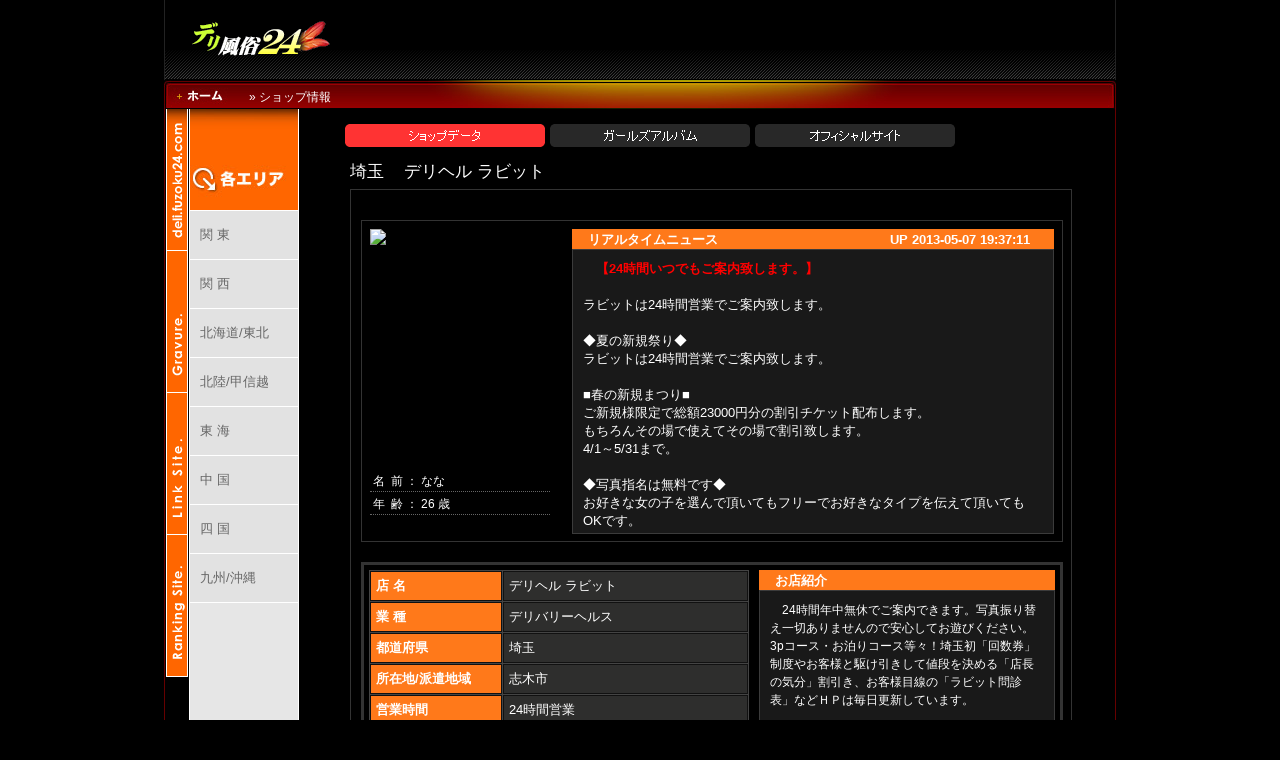

--- FILE ---
content_type: text/html
request_url: http://www.deli.fuzoku24.com/shop/2386.html
body_size: 2912
content:


	<!DOCTYPE HTML PUBLIC "-//W3C//DTD HTML 4.01 Transitional//EN" "http://www.w3.org/TR/html4/loose.dtd">
	<HTML lang="ja">
	<head>
	<meta http-equiv="Content-Type" content="text/html; charset=Shift_JIS">
	<META http-equiv="Content-Style-Type" content="text/css">
	<META http-equiv="Content-Script-Type" content="text/javascript">
	<meta name="description" content="全国風俗情報サイト。２４時間リアルタイムに情報発信！">
	<meta name="keywords" content="風俗,風俗店,風俗情報,検索,デリヘル,ソープランド,ヘルス,エステ,イメクラ,SM">
	<title>埼玉デリバリーヘルス&nbsp;デリヘル ラビット [デリ風俗24]</title>
	<link href="../shop_in.css" rel="stylesheet" type="text/css">

	<!-- //////////////////////////////////// javascript //////////////////////////////////// -->

	<script type="text/javascript" src="../js/jquery-1.7.1.min.js"></script>
	<script type="text/javascript" src="../js/scroll.js"></script>

<script type="text/javascript">
$(function() {

$(".thumbs a").click(function() {
var largePath = $(this).attr("href");
var largeAlt = $(this).attr("title");
$(".largeImage").attr({ src: largePath, alt: largeAlt });
$("h1 em").html(" (" + largeAlt + ")");
return false;
});
});
</script>

	<!-- //////////////////////////////////// javascript //////////////////////////////////// -->

	</head>

<body class="shop">

	<div id="container_01" >
	<a href="http://www.deli.fuzoku24.com/index.html" target="_top"><img src="../image/title.gif" width="140" height="40" border="0" class="top_title" /></a></div>

	<div id="cont_bar">
	<span class="cont_bar_home"><a href="../index.html" target="_top"><img src="../image/sp.gif" width="60" height="29" border="0" /></a></span>
	<span class="cont_bar_in">&raquo;&nbsp;ショップ情報</span>
	</div>

	<div id="container_02" >

	<div class="bar_01">

		<ul id="nav3">
		<li><a href="../index.html" target="_top" class="tate"><img src="../image/side_01.gif" border="0" class="tate"></a></li>
		<li><a href="../index.html" target="_top" class="tate"><img src="../image/gravure_01.gif" width="20" height="140" border="0" class="tate"></a></li>
		<li><a href="../link.html" target="_top" class="tate"><img src="../image/linksite_01.gif" width="20" height="140" border="0" class="tate"></a></li>
		<li><a href="../ranking.html" target="_top" class="tate"><img src="../image/ranking_01.gif" width="20" height="140" border="0" class="tate"></a></li>
		</ul>
	</div>

	<div class="bar_index_top"><img src="../image/area_top.jpg"></div>
	<div class="bar_index">
		<ul id="nav5">
		<li><a href="../kantou/index.html" target="_top" class="tate">関 東</a></li>
		<li><a href="../kansai/index.html" target="_top" class="tate">関 西</a></li>
		<li><a href="../hokkaido/index.html" target="_top" class="tate">北海道/東北</a></li>
		<li><a href="../hokuriku/index.html" target="_top" class="tate">北陸/甲信越</a></li>
		<li><a href="../toukai/index.html" target="_top" class="tate">東 海</a></li>
		<li><a href="../chugoku/index.html" target="_top" class="tate">中 国</a></li>
		<li><a href="../shikoku/index.html" target="_top" class="tate">四 国</a></li>
		<li><a href="../kyusyu/index.html" target="_top" class="tate">九州/沖縄</a></li>
		</ul>
	</div>
	<div class="bar_index_foot"></div>

		
		<div class="shop_menu">
		<div class="s_link">
		<a href="./2386.html" target="_top" id="current">&nbsp;</a>
		</div>
		<div class="s_link2">
		<a href="./2386.html?pid=girls" target="_top">&nbsp;</a>
		</div>
		<div class="s_link3">
		<a href="http://www.deli-rabbit.com/" target="_blank">&nbsp;</a>
		</div>
		</div>
		<div id="shop_box_01">埼玉&nbsp;&nbsp;&nbsp;&nbsp;デリヘル ラビット</div>
		
		<div id="shop_box">
		
		<div class="in_box_01">		
		<a href="http://www.deli-rabbit.com/" target="_blank">
		<div class="photo">
		<img src="http://www.fuzoku24.com/db/up_img/2386/pick_n.jpg?1768454171" width="180" border="0">
		</div>
		</a>
		<ul id="detailsList" name="detailsList">
		<li>&nbsp;名&nbsp;&nbsp;前&nbsp;：&nbsp;なな</li>
		<li>&nbsp;年&nbsp;&nbsp;齢&nbsp;：&nbsp;26&nbsp;歳</li>
		</ul>

		<div class="news_title">
			<span class="ex_in">
			<strong>リアルタイムニュース&nbsp;&nbsp;&nbsp;&nbsp;&nbsp;&nbsp;&nbsp;&nbsp;&nbsp;&nbsp;&nbsp;&nbsp;&nbsp;&nbsp;&nbsp;&nbsp;&nbsp;&nbsp;&nbsp;&nbsp;&nbsp;&nbsp;&nbsp;&nbsp;&nbsp;&nbsp;&nbsp;&nbsp;&nbsp;&nbsp;&nbsp;&nbsp;&nbsp;&nbsp;&nbsp;&nbsp;&nbsp;&nbsp;&nbsp;&nbsp;&nbsp;&nbsp;&nbsp;UP 2013-05-07 19:37:11</strong>
			</span>
		</div>
		<div class="news_com">
			<strong><font color="#FF0000">【24時間いつでもご案内致します。】</font></strong><br>
			<br>ラビットは24時間営業でご案内致します。<br />
<br />
◆夏の新規祭り◆<br />
ラビットは24時間営業でご案内致します。<br />
<br />
■春の新規まつり■<br />
ご新規様限定で総額23000円分の割引チケット配布します。<br />
もちろんその場で使えてその場で割引致します。<br />
4/1～5/31まで。<br />
<br />
◆写真指名は無料です◆<br />
お好きな女の子を選んで頂いてもフリーでお好きなタイプを伝えて頂いてもOKです。<br />
<br />
◆激安ホテルクーポン券ご利用頂けます◆<br />
（対象ホテルが限定されますのでお電話でご確認下さい）<br />
<br />
◆各種カードご利用頂けます◆<br />
秘密厳守でネットで簡単に決済可能です。<br />
ラビットなら24時間完全対応です。<br />
<br />
パソコン http://www.deli-rabbit.com/<br />
携帯 http://www.deli-rabbit.com/m/<br />
スマフォ http://www.deli-rabbit.com/sp/ 
		</div>
	</div>
	
		<div class="in_box_02">
		
		<div class="shop_info">
		<table cellspacing="1" class="base" style="width: 380px; float:left; margin:0 5px 5px 0">
			<tr>
			<th style="width:120px;">店 名</th><td>デリヘル ラビット</td>
			</tr>
			<tr>
			<th>業 種</th><td>デリバリーヘルス</td>
			</tr>
			<tr>
			<th>都道府県</th><td>埼玉</td>
			</tr>
			<tr>
			<th>所在地/派遣地域</th><td>志木市</td>
			</tr>
			<tr>
			<th>営業時間</th>
			
				<td>24時間営業</td>
				
			</tr>
			<tr>
			<th>定休日</th><td>年中無休</td>
			</tr>
			<tr>
			<th>最低料金</th><td>45分 12000円～</td>
			</tr>
			<tr>
			<th>出張可能</th><td>
			ラブホテル&nbsp;&nbsp;&nbsp;シティホテル&nbsp;&nbsp;&nbsp;自宅</td>
			<tr>
			<th>TEL</th><td>048-474-2990
			</td>
			</tr>
			<tr>
			<th> </th>
			<td>
			<a href="http://www.deli-rabbit.com/" target="_blank" class="type2">オフィシャルサイト</a></td>
			</tr>
		</table>
		</div> 

		<div class="syokai_title">
			<span class="ex_in"><strong>お店紹介</strong></span>
		</div>
		<div class="syokai_com">24時間年中無休でご案内できます。写真振り替え一切ありませんので安心してお遊びください。<br />
3pコース・お泊りコース等々！埼玉初「回数券」制度やお客様と駆け引きして値段を決める「店長の気分」割引き、お客様目線の「ラビット問診表」などＨＰは毎日更新しています。</div>
	</div>
	
	<div id="box_nyukai">
		<table cellspacing="1" class="nyukai">
			<tr>
    		<th style="width:150px;">&nbsp;&nbsp;入会金</th>
    		<td style="width:200px;">&nbsp;
			0&nbsp;円
			</td>
    		<th style="width:150px;">&nbsp;&nbsp;指名料金</th>
    		<td style="width:200px;">&nbsp;
			0&nbsp;円
			</td>
  			</tr>
		</table>
		<table cellspacing="1" class="nyukai">
			<tr>
    		<th style="width:150px;">&nbsp;&nbsp;クレジット決済</th>
			<td style="width:200px;">&nbsp;あり</td>
    		<th style="width:150px;">&nbsp;&nbsp;領収書発行</th>
			<td style="width:200px;">&nbsp;&nbsp;－</td>
  			</tr>
		</table>
	</div>
	
		<div id="box_course">
		<div class="course_title">
		<strong>平日お昼(9時～18時)</strong>
		</div>
		<div class="course_1_com">
		<table cellspacing="1" class="course">
  		<tr>
		<td>60</td><td>90</td><td>120</td><td>180</td><td id="none_td"></td><td id="none_td"></td>
  		</tr>
  		<tr>
		<td>15,000&nbsp;円</td><td>21,000&nbsp;円</td><td>28,000&nbsp;円</td><td>42,000&nbsp;円</td><td id="none_td"></td><td id="none_td"></td>
  		</tr>
		</table>
		</div>
		</div>
		
		<div id="box_course">
		<div class="course_title">
		<strong>通常料金</strong>
		</div>
		<div class="course_1_com">
		<table cellspacing="1" class="course">
  		<tr>
		<td>60</td><td>90</td><td>120</td><td>180</td><td id="none_td"></td><td id="none_td"></td>
  		</tr>
  		<tr>
		<td>16,000&nbsp;円</td><td>23,000&nbsp;円</td><td>30,000&nbsp;円</td><td>45,000&nbsp;円</td><td id="none_td"></td><td id="none_td"></td>
  		</tr>
		</table>
		</div>
		</div>
		
		<div id="box_course">
		<div class="course_title">
		<strong>激安お泊り(22時～金土日24時～)</strong>
		</div>
		<div class="course_1_com">
		<table cellspacing="1" class="course">
  		<tr>
		<td>10時間</td><td>12時間</td><td id="none_td"></td><td id="none_td"></td><td id="none_td"></td><td id="none_td"></td>
  		</tr>
  		<tr>
		<td>55,000&nbsp;円</td><td>60,000&nbsp;円</td><td id="none_td"></td><td id="none_td"></td><td id="none_td"></td><td id="none_td"></td>
  		</tr>
		</table>
		</div>
		</div>
		
		<div class="event_title">
		<span class="ex_in"><strong>イベント情報</strong></span>
		</div>
		<div class="event_com">現在【イベント】は行っておりません。</div>
	
		<div class="tokuten_title">
		<span class="ex_in"><strong>ネット特典など</strong></span>
		</div>
		<div class="tokuten_com">現在【特典】はございません。</div>
	
		<div class="job_title">
		<span class="ex_in"><strong>求人情報</strong></span>
		</div>
		<div class="job_com">現在【求人】はおこなっておりません。 </div>
	
	</div>






</div>




<!-- //////////////////////////////////// フッター //////////////////////////////////// -->


</div>

<div id="cont_foot" ></div>

</body>
</html>



--- FILE ---
content_type: text/css
request_url: http://www.deli.fuzoku24.com/shop_in.css
body_size: 16891
content:
* { padding: 0; margin: 0; }
img { border: 0px; vertical-align: bottom;}

li { list-style-type: none; }

a:link, a:visited { color: #F46E0D; text-decoration: none; padding-bottom: 1px; }

a:hover { color: #F46E0D; text-decoration: underline; padding-bottom: 1px; }





body {
	font-family : "メイリオ", "游ゴシック", YuGothic, "ヒラギノ角ゴ Pro", "Hiragino Kaku Gothic Pro", "Meiryo", sans-serif; color: #FFFFFF;

	background-color: #000000;
	font-size:12px;
	text-align:left;
	line-height:1.5em;
}


#container_01 {
	margin: 0 auto;
	top: 0px;
	width: 950px; height: 80px;
	border-left:1px solid #222222;
	border-right:1px solid #222222;
	background: #000000 url(../image/top_bg.gif); 
	position: relative;
}

.top_title {
	top: 20px; left: 25px;
	width: 140px; height: 40px;
	position: absolute;
}

#cont_bar {
	margin: 0 auto;
	top: 0px;
	width: 952px; height: 29px;
	background: #000000 url(../image/top_01.jpg) no-repeat; 
	position: relative;
}

.cont_bar_home {
	top: 0px; left: 10px;
	width: 60px; height: 29px;
	position: absolute;
}

.cont_bar_in {
	top: 8px; left: 85px;
	position: absolute;
}

#container_02 {
	margin: 0 auto;
	top: 0px;
	width: 950px; height: 1500px;
	border-left:1px solid #660000;
	border-right:1px solid #660000;
	position: relative;
}


#cont_foot {
	margin: 0 auto;
	top: 0px;
	width: 952px; height: 3px;
	position: relative;
	background: #000000 url(../image/top_foot.gif) no-repeat; 

}

#cont_foot_02 {
	margin: 0 auto;
	top: 20px; 
	width: 952px; height: 80px;
	position: relative;
}

	#nav10, #nav10 * {
		font-size:11px;
	}
	ul#nav10 {
		list-style:none;
	}
	ul#nav10 li {
		width:104px;
		float:left;
	}
	ul#nav10 li a {	/* 通常時 */
		padding:4px 0 4px 15px;
		display:block; 
		border-right:1px solid #222222;
		border-top:1px solid #222222;
		border-bottom:1px solid #222222;
		text-decoration:none;
		color:#fff; 
	}
	ul#nav10 li a:hover{
		background: #333333;
		color:#fff; 

	}
	ul#nav10 li a#current {	/* マウスON時、カレント時 */
		background: #333333;
		color:#fff; 
		padding:4px 0 4px 5px;
	}







/*----サイドメニュー 始まり-----------------------------*/

.bar_01{
	top: 0px; left: 1px;
	width: 20px; height:563px;
	background-color: #404040;
	position: absolute;
}
	#nav3, #nav3 * {
		font-size: 13px;
		width: 20px;
		list-style-type: none;
	}

	#nav3 li {
		display:inline; 

	}
	#nav3 a {	/* 通常時 */
		width:20px; height:140px;
		border-left: 1px solid #FFFFFF;
		border-right: 1px solid #FFFFFF;
		border-bottom: 1px solid #FFFFFF;
		background-color:#FF6600;
	}

	#nav3 a#current {	/* カレント時 */
		background:#FF6600;
	}

	#nav3 a:hover {		/* マウスが乗った時 */
		background:#FFFFFF;
	}
	#nav3 a.tate,
	#nav3 a.tate:hover,
	#nav3 a.tate#current {	/* 縦型 */
		display:block;
	}

	#nav5, #nav5 * {
		font-size: 13px;
		list-style-type: none;
	}

	#nav5 li {
		display:inline; 
	}
	#nav5 a {	/* 通常時 */
		width:88px; padding:15px 10px;
		color:#666666;
		text-decoration:none;
		border-bottom: 1px solid #FFFFFF;
		background-color:#E2E2E2;
	}

	#nav5 a#current {	/* カレント時 */
		color:#FFFFFF;
		font-weight: bold;
		background:#FF6600  no-repeat left center;
	}
	#nav5 a:hover {		/* マウスが乗った時 */
		color:#FFFFFF;

		background:#FF8533  no-repeat left center;
	}


	#nav5 a.tate,
	#nav5 a.tate:hover,
	#nav5 a.tate#current {	/* 縦型 */
		display:block;
	}


.bar_index_top {
	top: 0px; left: 24px;
	width: 108px; height:101px;
	background-color: #FF6600;
	border-bottom: 1px solid #FFFFFF;
	border-left: 1px solid #FFFFFF;
	border-right: 1px solid #FFFFFF;
	position: absolute;

}

.bar_index {
	top: 102px; left: 24px;
	width: 108px; height:1400px;
	background-color: #E6E6E6;
	border-left: 1px solid #FFFFFF;
	border-right: 1px solid #FFFFFF;
	position: absolute;

}

.bar_index_foot {
	top: 1450px; left: 24px;
	width: 108px; height:50px;
	position: absolute;
	border-left: 1px solid #FFFFFF;
	border-right: 1px solid #FFFFFF;
	background: #E2E2E2 url(../image/area_foot.jpg) no-repeat; 
	z-index:6;
}





/*----サイドメニュー 終わり----------------------------------------------------------*/




/*----ショップページ----------------------------------------------------------*/

.s_top_menu { 
	top: 40px;
	left: 743px;
	width: 202px;
	border-width: 1px 1px 0px 0px;
	border-color: #000000;
	border-style: solid;
	background-color: #333333;
	background-repeat: repeat-x;
    background-image: url(./images/all/menu_bar_bg.gif); 
	position: absolute;
}

.shop a:link,a:visited { color: #FFFFFF; text-decoration:none; padding-bottom: 1px; }
.shop a:hover { text-decoration: none; color: #FFCC00; padding-bottom: 1px; }





.shop_job { 
	top: 10px; left: 20px;
	line-height: 15px;
	font-size: 13px;
	color: #FFFFFF;
	position: absolute;
}

.shop_name_01 { 
	top: 25px; left: 40px;
	width: 500px; height: 35px;
	font-size: 20px;
	line-height: 35px;
	position: absolute;
}


#shop_box_01 {
	top: 45px; left: 185px;
	width: 720px; height: 35px;
	font-size: 17px;
	color: #FFFFFF;
	line-height: 35px;
	position: absolute;
}



#shop_box {
	top: 80px; left: 185px;
	width: 720px;
	border:1px solid #333333;
	background: #000;
	z-index: 2;
	padding-top:20px;
	padding-bottom:20px;
	margin-bottom: 20px;
	position: relative;
	float:left;
}

#shop_box_girls {
	top: 80px; left: 185px;
	width: 720px; height: 1350px;
	position: absolute;
}


.ex_in {
	top: 0px; left: 15px;
	height: 20px;
	font-size: 13px;
	line-height: 20px;
	color: #FFFFFF;
	position: absolute;
}

/*----------(ピックアップ)-------------------------------------*/
.in_box_01 {
	top: 0px; left: 10px;
	width: 700px; height: 320px;
	color: #FFFFFF;
	border: 1px #333333 solid;
	margin-top: 10px;
	margin-bottom: 20px;
	position: relative;
	float:left;
}

.photo {
	top: 8px; left: 8px;
	width: 180px; height:240px;
	overflow: hidden;
	position: absolute;
}

#detailsList {
	top: 248px; left: 8px;
	width: 180px; height: auto;
	position: absolute;
}

#detailsList li {
	margin:1px 0; padding:2px 0 1px 1em;
	border-bottom:1px dotted #666666;
	font-size:12px;
	list-style-type: none;
	text-indent:-1em;
}




/*----------(ニュース)-------------------------------------*/

.news_title {
	top: 8px; left: 210px;
	width: 480px; height: 20px;
	border: 1px solid #FF791A;
	border-bottom: 0;
	background: #FF791A; 
	position: absolute;
}

#update {
	top: 30px; left: 680px;
	position: absolute;
}

.news_com {
	padding: 10px;
	top: 28px; left: 210px;
	width: 460px; height: 263px;
	font-size: 13px;
	overflow: auto;
	text-indent:1em;
	color: #FFFFFF;
	background: #191919;
	border: 1px #3B3B3B solid;
	position: absolute;
}

/*----------(店舗データ)-------------------------------------*/

.in_box_02 {
	top: 0px; left: 10px;
	width: 696px; height: 325px;
	color: #FFFFFF;
	border: 3px #333333 solid;
	margin-bottom: 20px;
	position: relative;
	float:left;
}

.in_box_03 {
	top: 10px; left: 10px;
	width: 696px; height: 325px;
	color: #FFFFFF;
	background: #222222;
	border: 3px #333333 solid;
	margin-bottom: 20px;
	position: relative;
	float:left;
}


.shop_info {
	top: 5px; left: 5px;
	position: absolute;
}

a:link.type2 { color:#CC00FF; }
a:visited.type2 { color:#CC00FF; }
a:hover.type2 { color:red; }

table.base {
	background: #444444;
}

table.base td,
table.base th {
	font-size: 13px;
	text-align: left;
	border: 1px solid #111111;
	padding: 5px;
}

table.base th {
	color: #FFFFFF;
	background: #FF791A;
}

table.base td {
	background: #2E2E2D;
}



/*----------(お店紹介)-------------------------------------*/

.syokai_title {
	top: 5px; left: 395px;
	width: 294px; height: 20px;
	border: 1px #FF791A solid;
	background: #FF791A; 
	position: absolute;
}

.syokai_com {
	padding: 10px;
	top: 25px; left: 395px;
	width: 274px; height: 273px;
	overflow: auto;
	font-size: 12px;
	line-height: 18px;
	text-indent:1em;
	color: #FFFFFF;
	background: #191919;
	border: 1px #3B3B3B solid;
	position: absolute;
}

/*----------(入会金)-------------------------------------*/
#box_nyukai {
	top: 0px; left: 0px;
	height: 60px; width: 700px; 
	margin-bottom: 20px;
	position: relative;
	float:left;
}

table.nyukai {
	width: 700px; left: 10px;
	background: #444444;
	margin-bottom: 5px;
	position: relative;
	float:left;
}

table.nyukai td,
table.nyukai th {
	line-height: 18px;
	height: 18px;
	font-size: 12px;
	text-align: left;
	border: 1px solid #2E2E2D;
	padding: 3px;
}

table.nyukai th {
	color: #FFFFFF;
	background: #FF791A;
}

table.nyukai td {
	background: #2E2E2D;
}


/*----------(コース)--------*/
#box_course {
	top: 0px; left: 10px;
	height: 105px; width: 700px; 
	padding-bottom:20px;
	float:left;
	position: relative;
}

.course_title {
	top: 0px; left: 0px;
	padding-left: 10px;
	width: 690px; height: 22px;
	line-height: 22px;
	border: 1px solid #444444;
	background: #FF791A; 
	position: relative;
	float:left;
}

.course_1_com {
	padding: 5px;
	top: 0px; left: 0px;
	width: 690px; height: 70px;
	background: #2E2E2D;
	border: 1px #444444 solid;
	position: relative;
	float:left;
}

table.course {
	margin:5px;
	float:left;
	position: absolute;
}

table.course td,
table.course th {
	line-height: 18px;
	height: 18px;
	font-size: 10px;
	width: 110px; 
	text-align: center;

	padding: 3px;
}

table.course th {
	color: #FFFFFF;
	background: #8F8F8F;
}

table.course td {
	background: #525252;
}


/*----------(オプション)--------*/
#box_opetc {
	top: 0px; left: 10px;
	height: 250px; width: 700px; 
	padding-bottom:20px;
	position: relative;
	float:left;
}

.in_box_opetc {
	padding: 5px;
	top: 24px; left: 0px;
	width: 690px;
	background: #2E2E2D;
	border: 1px #444444 solid;
	position: absolute;
}

table.option {
	background: #2E2E2D;
}

table.option td,
table.option th {
	line-height: 20px;
	height: 20px;	width: 330px;
	font-size: 12px;
	text-align: left;

	padding-left: 10px;
}

table.option th {
	color: #FFFFFF;
	background: #8F8F8F;
}

table.option td {
	background: #525252;
}


.option_title {
	top: 435px; left: 20px;
	padding-left: 10px;
	width: 590px; height: 22px;
	line-height: 22px;
	border: 1px solid #8F8F8F;
	color: #FFFFFF; 
	background: #8F8F8F; 
	position: absolute;
}

#content_box_01 {
	top: 0px; left: 10px;
	height: 245px; width: 700px; 
	margin-bottom: 20px;
	position: relative;
	float:left;
}

.in_content_box_01 {
	padding: 10px;
	top: 0px; left: 0px;
	width: 680px; height: 200px;
	overflow: auto;
	background: #2E2E2D;
	border: 1px #444444 solid;
	position: relative;
	float:left;
}

#none_td {
	background: #2E2E2D;
}

/*----------(イベント情報)-------------------------------------*/
.event_title {
	top: 0px; left: 10px;
	width: 700px; height: 20px;
	border: 1px #FF791A solid;
	background: #FF791A; 
	position: relative;
	float:left;
}

.event_com {
	padding: 10px;
	top: 0px; left: 10px;
	width: 680px; height: 150px;
	overflow: auto;
	text-indent:1em;
	color: #FFFFFF;
	background: #191919;
	border: 1px #3B3B3B solid;
	margin-bottom: 20px;
	position: relative;
	float:left;
}

.event_title_2 {
	top: 0px; left: 10px;
	width: 700px; height: 20px;
	border: 1px #FF791A solid;
	background: #FF791A; 
	position: relative;
	float:left;
}

.event_com_2 {
	padding: 10px;
	top: 0px; left: 10px;
	width: 680px; height: 200px;
	overflow: auto;
	text-indent:1em;
	color: #FFFFFF;
	background: #191919;
	border: 1px #3B3B3B solid;
	position: relative;
	float:left;
}

/*----------(特典情報)-------------------------------------*/
.tokuten_title {
	top: 0px; left: 10px;
	width: 700px; height: 20px;
	border: 1px #FF791A solid;
	background: #FF791A; 
	position: relative;
	float:left;
}

.tokuten_com {
	padding: 10px;
	top: 0px; left: 10px;
	width: 680px; height: 150px;
	overflow: auto;
	text-indent:1em;
	color: #FFFFFF;
	background: #191919;
	border: 1px #3B3B3B solid;
	margin-bottom: 20px;
	position: relative;
	float:left;
}

.tokuten_title_2 {
	top: 0px; left: 10px;
	width: 700px; height: 20px;
	border: 1px #FF791A solid;
	background: #FF791A; 
	position: relative;
	float:left;
}

.tokuten_com_2 {
	padding: 10px;
	top: 0px; left: 10px;
	width: 680px; height: 150px;
	overflow: auto;
	text-indent:1em;
	color: #FFFFFF;
	background: #191919;
	border: 1px #3B3B3B solid;
	position: relative;
	float:left;
}

/*----------(求人情報)-------------------------------------*/
.job_title {
	top: 0px; left: 10px;
	width: 700px; height: 20px;
	border: 1px #FF791A solid;
	background: #FF791A; 
	position: relative;
	float:left;
}

.pr_come {
	color: #FFE900;
}

.job_com {
	padding: 10px;
	top: 0px; left: 10px;
	width: 680px; height: 150px;
	overflow: auto;
	text-indent:1em;
	color: #FFFFFF;
	background: #191919;
	border: 1px #3B3B3B solid;
	margin-bottom: 20px;
	position: relative;
	float:left;
}

.job_title_2 {
	top: 0px; left: 10px;
	width: 700px; height: 20px;
	border: 1px #FF791A solid;
	background: #FF791A; 
	position: relative;
	float:left;
}

.job_com_2 {
	padding: 10px;
	top: 0px; left: 10px;
	width: 680px; height: 150px;
	overflow: auto;
	text-indent:1em;
	color: #FFFFFF;
	background: #191919;
	border: 1px #3B3B3B solid;
	position: relative;
	float:left;
}

/*----------(ガールズアルバム)-------------------------------------*/
.girls_title {
	top: 10px; left: 0px;
	width: 720px; height: 20px;
	border: 1px #FF791A solid;
	background: #FF791A; 
	position: absolute;
}

.girls_list {
	top: 30px; left: 0px;
	width: 700px; height: 1310px;
	padding: 10px;
	background: #222222;
	border: 1px #333333 solid;
	position: absolute;
}



/*----ショップメニュー -----------------------------*/

.shop_menu { 
	top: 15px; left: 180px;
	width: 700px;
	position: absolute;

}

div.s_link,
div.s_link2,
div.s_link3 {
	top: 0px; left: 0px;
	padding-right:5px;  
	height: 26px; width: 200px;
	font-size: 12px;
	position: relative;
	text-align: center;
	float: left;
}

div.s_link a {
	line-height:26px;
	text-decoration: none;
	color: #FFFFFF;
	background:#000 url(./image/navi_img.gif) no-repeat;
	background-position:0px -450px;
	display:block;
}

div.s_link2 a {
	line-height:26px;
	text-decoration: none;
	color: #FFFFFF;
	background:#000 url(./image/navi_img.gif) no-repeat;
	background-position:0px -504px;
	display:block;
}

div.s_link3 a {
	line-height:26px;
	text-decoration: none;
	color: #FFFFFF;
	background:#000 url(./image/navi_img.gif) no-repeat;
	background-position:0px -558px;
	display:block;
}


div.s_link a:visited{
	text-decoration: none;
}

div.s_link a:hover,
div.s_link a#current {   /* マウスが乗った時,カレント時 */  
	height: 26px; width: 200px;
	color: #FFFFFF;
	background:url(./image/navi_img.gif) no-repeat;
	background-position:0px -477px;
	text-decoration: none;
}

div.s_link2 a:hover,
div.s_link2 a#current {   /* マウスが乗った時,カレント時 */  
	height: 26px; width: 200px;
	color: #FFFFFF;
	background:url(./image/navi_img.gif) no-repeat;
	background-position:0px -531px;
	text-decoration: none;
}

div.s_link3 a:hover,
div.s_link3 a#current {   /* マウスが乗った時,カレント時 */  
	height: 26px; width: 200px;
	color: #FFFFFF;
	background:url(./image/navi_img.gif) no-repeat;
	background-position:0px -585px;
	text-decoration: none;
}


.i_box {
	float: left;
	top: 0px; left: 0px;
	width: 135px; height: 190px;
	margin: 5px 5px 0px 0px;
	text-decoration: none;
	position: relative;
	background:#000;
}



.i_box_img {
	top: 9px; left: 14px;
	width: 100px; height: 133px;
	overflow: hidden;
	padding: 1px;
	border:1px solid #FFF;
	background:#FFF;
	position: absolute;
}

.i_box_data {
	top: 153px; left: 10px;
	width: 125px; height: 50px;
	line-height: 14px;
	font-size: 11px;
	color: #FFF;
	text-align: left;
	position: absolute;
}

.i_box_name {
	top: 200px; left: 36px;
	width: 190px;
	text-align: left;
	color: #FFF;
	position: absolute;
}

.yellow {
	color: #CCFF00;
}



#box_push {
	top: 10px; left: 0px;
	width: 700px; height: 420px;
	background:#000 url(../image/push_bg.gif);
	margin-bottom: 40px;
	float:left;
	position: relative;
}

#box_push_2 {
	top: 440px; left: 0px;
	width: 700px; height: 420px;
	float:left;
	position: relative;
}


.box_push_l {
	top: 0px; left: 0px;
	width: 700px; height: 420px;
	color: #000000;

	position: absolute;
}

.box_push_r {
	top: 10px; left: 415px;
	width: 270px; height: 400px;
	color: #FFF;
	border: 1px #333 solid;
	background:#111;
	position: absolute;
}

#ichi_list{
	top: 20px; left: 10px;
	width: 250px; height: auto;
	position: absolute;
}

#ichi_list li {
	margin:1px 0; padding:3px 0 1px 1em;
	font-size: 13px;
	border-bottom:1px dashed #666;
	text-indent:-1em;
}

.push_com {
	top: 110px; left: 10px;
	width: 240px; height: 270px;
	padding:5px;
	overflow:auto;
	position: absolute;
}

.main_img {
	top: 10px; left: 10px;
	width: 300px; height: 400px;
	border: 1px #000 solid;
	overflow: hidden;
	position: absolute;
}

.sub_img {
	top: 70px; left: 320px;
	width: 50px; height: 400px;
	position: absolute;
}

.largeImage{
	border: solid 1px #000;
	width: 300px;
}

.thumbs img{
	border: solid 1px #000;
	width: 50px; height: 66px;
	overflow:hidden;
}

.thumbs img:hover{
	border-color: #FF9900;
}